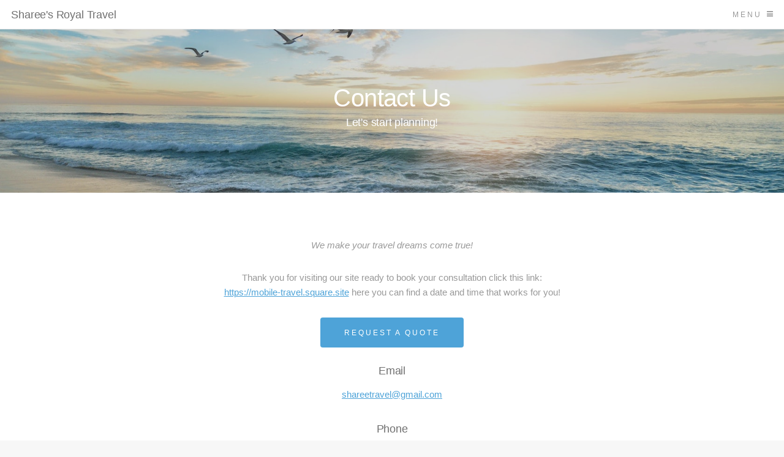

--- FILE ---
content_type: text/html
request_url: https://shareesroyaltravel.levarteadvisor.com/contact.html
body_size: 1840
content:
<!DOCTYPE HTML>
<!--
	Prototype by Pixelarity
	pixelarity.com @pixelarity
	License: pixelarity.com/license
-->
<html>
	<head>
		<title>Sharee's Royal Travel | Contact Us</title>
		<meta charset="utf-8" />
		<meta name="viewport" content="width=device-width, initial-scale=1" />
		<!--[if lte IE 8]><script src="assets/js/ie/html5shiv.js"></script><![endif]-->
		<link rel="stylesheet" href="assets/css/main.css" />
		<!--[if lte IE 9]><link rel="stylesheet" href="assets/css/ie9.css" /><![endif]-->
		<!--[if lte IE 8]><link rel="stylesheet" href="assets/css/ie8.css" /><![endif]-->
	</head>
	<body>

		<!-- Header -->
			<header id="header">
				<h1><a href="index.html">Sharee's Royal Travel</a></h1>
				<a href="#menu">Menu</a>
			</header>

		<!-- Menu -->
			<nav id="menu">
				<ul class="links">
					<li><a href="index.html">Home</a></li>
					<li><a href="offers.html">Offers</a></li>
					<li><a href="resources.html">Resources</a></li>
                    <li><a href="contact.html">Contact Us</a></li>
				</ul>
				<ul class="actions vertical">
					<li><a href="https://tinyurl.com/ygdgvs2o" class="button special fit">Client Profile</a></li>
					<li><a href="https://tinyurl.com/ydpyw9nr" class="button special fit">Client Login</a></li>
                    <li><a href="https://tinyurl.com/yfhbvwvp" class="button special fit">Request a Quote</a></li>
				</ul>
			</nav>

		<!-- Main -->
			<section id="main" class="wrapper">
				<header>
					<h2>Contact Us</h2>
					<h3>Let's start planning!</h3>
				</header>
				<div class="inner">
                	<center>
						<p><i>We make your travel dreams come true!</i></p>
						<p>Thank you for visiting our site ready to book your consultation click this link:<br> <a href="https://mobile-travel.square.site" target="_blank">https://mobile-travel.square.site</a> here you can find a date and time that works for you!</p>
                        <a href="https://tinyurl.com/yfhbvwvp" class="button special major">Request a Quote</a>
                        <br><br>
                    <h3>Email</h3>
                    	<p><a href="/cdn-cgi/l/email-protection#fe8d969f8c9b9b8a8c9f889b92be99939f9792d09d9193" target="_blank"><span class="__cf_email__" data-cfemail="aeddc6cfdccbcbdadccfd8cbc2eec9c3cfc7c280cdc1c3">[email&#160;protected]</span></a></p>
                    <h3>Phone</h3>
                     	<p>(918) 947-9675</p>
					<h3>Socials</h3>
						<ul class="icons">
							<li><a href="https://www.facebook.com/Shareeroyaltravel" class="icon fa-facebook" target="_blank"><span class="label">Facebook</span></a></li>
							<li><a href="https://www.instagram.com/shareesroyaltravel" class="icon fa-instagram" target="_blank"><span class="label">Instagram</span></a></li>
						</ul>
                      </center>  
                                
                                  <div class="row uniform">
                                  	<div class="4u"><span class="image fit"><img src="images/jairph-1XLyzi17Z2M-unsplash.jpg"></span></div>
									<div class="4u"><span class="image fit"><img src="images/tyler-nix-6mze64HRU2Q-unsplash.jpg"></span></div>
									<div class="4u$"><span class="image fit"><img src="images/manuel-meurisse-sVITXInq_9k-unsplash.jpg"></span></div>
                                  </div>
                                  
			  </div>
			</section>

		<!-- Footer -->
			<footer id="footer">
				<div class="inner">
					<ul class="icons">
						<li><a href="https://www.facebook.com/Shareeroyaltravel" class="icon fa-facebook" target="_blank"><span class="label">Facebook</span></a></li>
						<li><a href="https://www.instagram.com/shareesroyaltravel" class="icon fa-instagram" target="_blank"><span class="label">Instagram</span></a></li>
					</ul>
					<ul class="contact">
						<li>(918) 947-9675</li>
                        <li><a href="/cdn-cgi/l/email-protection#bdced5dccfd8d8c9cfdccbd8d1fddad0dcd4d193ded2d0" target="_blank"><span class="__cf_email__" data-cfemail="f88b90998a9d9d8c8a998e9d94b89f95999194d69b9795">[email&#160;protected]</span></a></li>
					</ul>
					<ul class="links">
						<li>Sharee's Royal Travel</li>
						<li>Naketa Davis, Owner</li>
					</ul>
					<p class="copyright">Managed by <a href="https://www.levartetravel.com" target="_blank">Levart&eacute; Travel</a><br>
This agency is an affiliate of Levarte Travel&trade;, a registered trademark of Levarte Travel, Inc. California Seller of Travel Registration #2145715-50. Registration as a seller of travel in California does not constitute the state's approval. Agent is not a participant in the Travel Consumer Restitution Fund. Florida Seller of Travel Registration # DT-3465305.</p>
				</div>
			</footer>

		<!-- Scripts -->
			<script data-cfasync="false" src="/cdn-cgi/scripts/5c5dd728/cloudflare-static/email-decode.min.js"></script><script src="assets/js/jquery.min.js"></script>
			<script src="assets/js/jquery.scrollex.min.js"></script>
			<script src="assets/js/skel.min.js"></script>
			<script src="assets/js/util.js"></script>
			<!--[if lte IE 8]><script src="assets/js/ie/respond.min.js"></script><![endif]-->
			<script src="assets/js/main.js"></script>

	<script defer src="https://static.cloudflareinsights.com/beacon.min.js/vcd15cbe7772f49c399c6a5babf22c1241717689176015" integrity="sha512-ZpsOmlRQV6y907TI0dKBHq9Md29nnaEIPlkf84rnaERnq6zvWvPUqr2ft8M1aS28oN72PdrCzSjY4U6VaAw1EQ==" data-cf-beacon='{"version":"2024.11.0","token":"d6dac7cf9ba64e759a6df71b02eff4d1","r":1,"server_timing":{"name":{"cfCacheStatus":true,"cfEdge":true,"cfExtPri":true,"cfL4":true,"cfOrigin":true,"cfSpeedBrain":true},"location_startswith":null}}' crossorigin="anonymous"></script>
</body>
</html>

--- FILE ---
content_type: text/css
request_url: https://shareesroyaltravel.levarteadvisor.com/assets/css/main.css
body_size: 9252
content:
@import url(font-awesome.min.css);

/*
	Prototype by Pixelarity
	pixelarity.com @pixelarity
	License: pixelarity.com/license
*/

/* Reset */

	html, body, div, span, applet, object, iframe, h1, h2, h3, h4, h5, h6, p, blockquote, pre, a, abbr, acronym, address, big, cite, code, del, dfn, em, img, ins, kbd, q, s, samp, small, strike, strong, sub, sup, tt, var, b, u, i, center, dl, dt, dd, ol, ul, li, fieldset, form, label, legend, table, caption, tbody, tfoot, thead, tr, th, td, article, aside, canvas, details, embed, figure, figcaption, footer, header, hgroup, menu, nav, output, ruby, section, summary, time, mark, audio, video {
		margin: 0;
		padding: 0;
		border: 0;
		font-size: 100%;
		font: inherit;
		vertical-align: baseline;
	}

	article, aside, details, figcaption, figure, footer, header, hgroup, menu, nav, section {
		display: block;
	}

	body {
		line-height: 1;
	}

	ol, ul {
		list-style: none;
	}

	blockquote, q {
		quotes: none;
	}

	blockquote:before, blockquote:after, q:before, q:after {
		content: '';
		content: none;
	}

	table {
		border-collapse: collapse;
		border-spacing: 0;
	}

	body {
		-webkit-text-size-adjust: none;
	}

/* Box Model */

	*, *:before, *:after {
		-moz-box-sizing: border-box;
		-webkit-box-sizing: border-box;
		box-sizing: border-box;
	}

/* Containers */

	.container {
		margin-left: auto;
		margin-right: auto;
	}

	.container.\31 25\25 {
		width: 100%;
		max-width: 100em;
		min-width: 80em;
	}

	.container.\37 5\25 {
		width: 60em;
	}

	.container.\35 0\25 {
		width: 40em;
	}

	.container.\32 5\25 {
		width: 20em;
	}

	.container {
		width: 80em;
	}

	@media screen and (max-width: 1680px) {

		.container.\31 25\25 {
			width: 100%;
			max-width: 100em;
			min-width: 80em;
		}

		.container.\37 5\25 {
			width: 60em;
		}

		.container.\35 0\25 {
			width: 40em;
		}

		.container.\32 5\25 {
			width: 20em;
		}

		.container {
			width: 80em;
		}

	}

	@media screen and (max-width: 1280px) {

		.container.\31 25\25 {
			width: 100%;
			max-width: 81.25em;
			min-width: 65em;
		}

		.container.\37 5\25 {
			width: 48.75em;
		}

		.container.\35 0\25 {
			width: 32.5em;
		}

		.container.\32 5\25 {
			width: 16.25em;
		}

		.container {
			width: 65em;
		}

	}

	@media screen and (max-width: 980px) {

		.container.\31 25\25 {
			width: 100%;
			max-width: 112.5%;
			min-width: 90%;
		}

		.container.\37 5\25 {
			width: 67.5%;
		}

		.container.\35 0\25 {
			width: 45%;
		}

		.container.\32 5\25 {
			width: 22.5%;
		}

		.container {
			width: 90%;
		}

	}

	@media screen and (max-width: 736px) {

		.container.\31 25\25 {
			width: 100%;
			max-width: 112.5%;
			min-width: 90%;
		}

		.container.\37 5\25 {
			width: 67.5%;
		}

		.container.\35 0\25 {
			width: 45%;
		}

		.container.\32 5\25 {
			width: 22.5%;
		}

		.container {
			width: 90%;
		}

	}

	@media screen and (max-width: 480px) {

		.container.\31 25\25 {
			width: 100%;
			max-width: 112.5%;
			min-width: 90%;
		}

		.container.\37 5\25 {
			width: 67.5%;
		}

		.container.\35 0\25 {
			width: 45%;
		}

		.container.\32 5\25 {
			width: 22.5%;
		}

		.container {
			width: 90%;
		}

	}

/* Grid */

	.row {
		border-bottom: solid 1px transparent;
		-moz-box-sizing: border-box;
		-webkit-box-sizing: border-box;
		box-sizing: border-box;
	}

	.row > * {
		float: left;
		-moz-box-sizing: border-box;
		-webkit-box-sizing: border-box;
		box-sizing: border-box;
	}

	.row:after, .row:before {
		content: '';
		display: block;
		clear: both;
		height: 0;
	}

	.row.uniform > * > :first-child {
		margin-top: 0;
	}

	.row.uniform > * > :last-child {
		margin-bottom: 0;
	}

	.row.\30 \25 > * {
		padding: 0 0 0 0em;
	}

	.row.\30 \25 {
		margin: 0 0 -1px 0em;
	}

	.row.uniform.\30 \25 > * {
		padding: 0em 0 0 0em;
	}

	.row.uniform.\30 \25 {
		margin: 0em 0 -1px 0em;
	}

	.row > * {
		padding: 0 0 0 2em;
	}

	.row {
		margin: 0 0 -1px -2em;
	}

	.row.uniform > * {
		padding: 2em 0 0 2em;
	}

	.row.uniform {
		margin: -2em 0 -1px -2em;
	}

	.row.\32 00\25 > * {
		padding: 0 0 0 4em;
	}

	.row.\32 00\25 {
		margin: 0 0 -1px -4em;
	}

	.row.uniform.\32 00\25 > * {
		padding: 4em 0 0 4em;
	}

	.row.uniform.\32 00\25 {
		margin: -4em 0 -1px -4em;
	}

	.row.\31 50\25 > * {
		padding: 0 0 0 3em;
	}

	.row.\31 50\25 {
		margin: 0 0 -1px -3em;
	}

	.row.uniform.\31 50\25 > * {
		padding: 3em 0 0 3em;
	}

	.row.uniform.\31 50\25 {
		margin: -3em 0 -1px -3em;
	}

	.row.\35 0\25 > * {
		padding: 0 0 0 1em;
	}

	.row.\35 0\25 {
		margin: 0 0 -1px -1em;
	}

	.row.uniform.\35 0\25 > * {
		padding: 1em 0 0 1em;
	}

	.row.uniform.\35 0\25 {
		margin: -1em 0 -1px -1em;
	}

	.row.\32 5\25 > * {
		padding: 0 0 0 0.5em;
	}

	.row.\32 5\25 {
		margin: 0 0 -1px -0.5em;
	}

	.row.uniform.\32 5\25 > * {
		padding: 0.5em 0 0 0.5em;
	}

	.row.uniform.\32 5\25 {
		margin: -0.5em 0 -1px -0.5em;
	}

	.\31 2u, .\31 2u\24 {
		width: 100%;
		clear: none;
		margin-left: 0;
	}

	.\31 1u, .\31 1u\24 {
		width: 91.6666666667%;
		clear: none;
		margin-left: 0;
	}

	.\31 0u, .\31 0u\24 {
		width: 83.3333333333%;
		clear: none;
		margin-left: 0;
	}

	.\39 u, .\39 u\24 {
		width: 75%;
		clear: none;
		margin-left: 0;
	}

	.\38 u, .\38 u\24 {
		width: 66.6666666667%;
		clear: none;
		margin-left: 0;
	}

	.\37 u, .\37 u\24 {
		width: 58.3333333333%;
		clear: none;
		margin-left: 0;
	}

	.\36 u, .\36 u\24 {
		width: 50%;
		clear: none;
		margin-left: 0;
	}

	.\35 u, .\35 u\24 {
		width: 41.6666666667%;
		clear: none;
		margin-left: 0;
	}

	.\34 u, .\34 u\24 {
		width: 33.3333333333%;
		clear: none;
		margin-left: 0;
	}

	.\33 u, .\33 u\24 {
		width: 25%;
		clear: none;
		margin-left: 0;
	}

	.\32 u, .\32 u\24 {
		width: 16.6666666667%;
		clear: none;
		margin-left: 0;
	}

	.\31 u, .\31 u\24 {
		width: 8.3333333333%;
		clear: none;
		margin-left: 0;
	}

	.\31 2u\24 + *,
	.\31 1u\24 + *,
	.\31 0u\24 + *,
	.\39 u\24 + *,
	.\38 u\24 + *,
	.\37 u\24 + *,
	.\36 u\24 + *,
	.\35 u\24 + *,
	.\34 u\24 + *,
	.\33 u\24 + *,
	.\32 u\24 + *,
	.\31 u\24 + * {
		clear: left;
	}

	.\-11u {
		margin-left: 91.66667%;
	}

	.\-10u {
		margin-left: 83.33333%;
	}

	.\-9u {
		margin-left: 75%;
	}

	.\-8u {
		margin-left: 66.66667%;
	}

	.\-7u {
		margin-left: 58.33333%;
	}

	.\-6u {
		margin-left: 50%;
	}

	.\-5u {
		margin-left: 41.66667%;
	}

	.\-4u {
		margin-left: 33.33333%;
	}

	.\-3u {
		margin-left: 25%;
	}

	.\-2u {
		margin-left: 16.66667%;
	}

	.\-1u {
		margin-left: 8.33333%;
	}

	@media screen and (max-width: 1680px) {

		.row > * {
			padding: 0 0 0 2em;
		}

		.row {
			margin: 0 0 -1px -2em;
		}

		.row.uniform > * {
			padding: 2em 0 0 2em;
		}

		.row.uniform {
			margin: -2em 0 -1px -2em;
		}

		.row.\32 00\25 > * {
			padding: 0 0 0 4em;
		}

		.row.\32 00\25 {
			margin: 0 0 -1px -4em;
		}

		.row.uniform.\32 00\25 > * {
			padding: 4em 0 0 4em;
		}

		.row.uniform.\32 00\25 {
			margin: -4em 0 -1px -4em;
		}

		.row.\31 50\25 > * {
			padding: 0 0 0 3em;
		}

		.row.\31 50\25 {
			margin: 0 0 -1px -3em;
		}

		.row.uniform.\31 50\25 > * {
			padding: 3em 0 0 3em;
		}

		.row.uniform.\31 50\25 {
			margin: -3em 0 -1px -3em;
		}

		.row.\35 0\25 > * {
			padding: 0 0 0 1em;
		}

		.row.\35 0\25 {
			margin: 0 0 -1px -1em;
		}

		.row.uniform.\35 0\25 > * {
			padding: 1em 0 0 1em;
		}

		.row.uniform.\35 0\25 {
			margin: -1em 0 -1px -1em;
		}

		.row.\32 5\25 > * {
			padding: 0 0 0 0.5em;
		}

		.row.\32 5\25 {
			margin: 0 0 -1px -0.5em;
		}

		.row.uniform.\32 5\25 > * {
			padding: 0.5em 0 0 0.5em;
		}

		.row.uniform.\32 5\25 {
			margin: -0.5em 0 -1px -0.5em;
		}

		.\31 2u\28xlarge\29, .\31 2u\24\28xlarge\29 {
			width: 100%;
			clear: none;
			margin-left: 0;
		}

		.\31 1u\28xlarge\29, .\31 1u\24\28xlarge\29 {
			width: 91.6666666667%;
			clear: none;
			margin-left: 0;
		}

		.\31 0u\28xlarge\29, .\31 0u\24\28xlarge\29 {
			width: 83.3333333333%;
			clear: none;
			margin-left: 0;
		}

		.\39 u\28xlarge\29, .\39 u\24\28xlarge\29 {
			width: 75%;
			clear: none;
			margin-left: 0;
		}

		.\38 u\28xlarge\29, .\38 u\24\28xlarge\29 {
			width: 66.6666666667%;
			clear: none;
			margin-left: 0;
		}

		.\37 u\28xlarge\29, .\37 u\24\28xlarge\29 {
			width: 58.3333333333%;
			clear: none;
			margin-left: 0;
		}

		.\36 u\28xlarge\29, .\36 u\24\28xlarge\29 {
			width: 50%;
			clear: none;
			margin-left: 0;
		}

		.\35 u\28xlarge\29, .\35 u\24\28xlarge\29 {
			width: 41.6666666667%;
			clear: none;
			margin-left: 0;
		}

		.\34 u\28xlarge\29, .\34 u\24\28xlarge\29 {
			width: 33.3333333333%;
			clear: none;
			margin-left: 0;
		}

		.\33 u\28xlarge\29, .\33 u\24\28xlarge\29 {
			width: 25%;
			clear: none;
			margin-left: 0;
		}

		.\32 u\28xlarge\29, .\32 u\24\28xlarge\29 {
			width: 16.6666666667%;
			clear: none;
			margin-left: 0;
		}

		.\31 u\28xlarge\29, .\31 u\24\28xlarge\29 {
			width: 8.3333333333%;
			clear: none;
			margin-left: 0;
		}

		.\31 2u\24\28xlarge\29 + *,
		.\31 1u\24\28xlarge\29 + *,
		.\31 0u\24\28xlarge\29 + *,
		.\39 u\24\28xlarge\29 + *,
		.\38 u\24\28xlarge\29 + *,
		.\37 u\24\28xlarge\29 + *,
		.\36 u\24\28xlarge\29 + *,
		.\35 u\24\28xlarge\29 + *,
		.\34 u\24\28xlarge\29 + *,
		.\33 u\24\28xlarge\29 + *,
		.\32 u\24\28xlarge\29 + *,
		.\31 u\24\28xlarge\29 + * {
			clear: left;
		}

		.\-11u\28xlarge\29 {
			margin-left: 91.66667%;
		}

		.\-10u\28xlarge\29 {
			margin-left: 83.33333%;
		}

		.\-9u\28xlarge\29 {
			margin-left: 75%;
		}

		.\-8u\28xlarge\29 {
			margin-left: 66.66667%;
		}

		.\-7u\28xlarge\29 {
			margin-left: 58.33333%;
		}

		.\-6u\28xlarge\29 {
			margin-left: 50%;
		}

		.\-5u\28xlarge\29 {
			margin-left: 41.66667%;
		}

		.\-4u\28xlarge\29 {
			margin-left: 33.33333%;
		}

		.\-3u\28xlarge\29 {
			margin-left: 25%;
		}

		.\-2u\28xlarge\29 {
			margin-left: 16.66667%;
		}

		.\-1u\28xlarge\29 {
			margin-left: 8.33333%;
		}

	}

	@media screen and (max-width: 1280px) {

		.row > * {
			padding: 0 0 0 1.5em;
		}

		.row {
			margin: 0 0 -1px -1.5em;
		}

		.row.uniform > * {
			padding: 1.5em 0 0 1.5em;
		}

		.row.uniform {
			margin: -1.5em 0 -1px -1.5em;
		}

		.row.\32 00\25 > * {
			padding: 0 0 0 3em;
		}

		.row.\32 00\25 {
			margin: 0 0 -1px -3em;
		}

		.row.uniform.\32 00\25 > * {
			padding: 3em 0 0 3em;
		}

		.row.uniform.\32 00\25 {
			margin: -3em 0 -1px -3em;
		}

		.row.\31 50\25 > * {
			padding: 0 0 0 2.25em;
		}

		.row.\31 50\25 {
			margin: 0 0 -1px -2.25em;
		}

		.row.uniform.\31 50\25 > * {
			padding: 2.25em 0 0 2.25em;
		}

		.row.uniform.\31 50\25 {
			margin: -2.25em 0 -1px -2.25em;
		}

		.row.\35 0\25 > * {
			padding: 0 0 0 0.75em;
		}

		.row.\35 0\25 {
			margin: 0 0 -1px -0.75em;
		}

		.row.uniform.\35 0\25 > * {
			padding: 0.75em 0 0 0.75em;
		}

		.row.uniform.\35 0\25 {
			margin: -0.75em 0 -1px -0.75em;
		}

		.row.\32 5\25 > * {
			padding: 0 0 0 0.375em;
		}

		.row.\32 5\25 {
			margin: 0 0 -1px -0.375em;
		}

		.row.uniform.\32 5\25 > * {
			padding: 0.375em 0 0 0.375em;
		}

		.row.uniform.\32 5\25 {
			margin: -0.375em 0 -1px -0.375em;
		}

		.\31 2u\28large\29, .\31 2u\24\28large\29 {
			width: 100%;
			clear: none;
			margin-left: 0;
		}

		.\31 1u\28large\29, .\31 1u\24\28large\29 {
			width: 91.6666666667%;
			clear: none;
			margin-left: 0;
		}

		.\31 0u\28large\29, .\31 0u\24\28large\29 {
			width: 83.3333333333%;
			clear: none;
			margin-left: 0;
		}

		.\39 u\28large\29, .\39 u\24\28large\29 {
			width: 75%;
			clear: none;
			margin-left: 0;
		}

		.\38 u\28large\29, .\38 u\24\28large\29 {
			width: 66.6666666667%;
			clear: none;
			margin-left: 0;
		}

		.\37 u\28large\29, .\37 u\24\28large\29 {
			width: 58.3333333333%;
			clear: none;
			margin-left: 0;
		}

		.\36 u\28large\29, .\36 u\24\28large\29 {
			width: 50%;
			clear: none;
			margin-left: 0;
		}

		.\35 u\28large\29, .\35 u\24\28large\29 {
			width: 41.6666666667%;
			clear: none;
			margin-left: 0;
		}

		.\34 u\28large\29, .\34 u\24\28large\29 {
			width: 33.3333333333%;
			clear: none;
			margin-left: 0;
		}

		.\33 u\28large\29, .\33 u\24\28large\29 {
			width: 25%;
			clear: none;
			margin-left: 0;
		}

		.\32 u\28large\29, .\32 u\24\28large\29 {
			width: 16.6666666667%;
			clear: none;
			margin-left: 0;
		}

		.\31 u\28large\29, .\31 u\24\28large\29 {
			width: 8.3333333333%;
			clear: none;
			margin-left: 0;
		}

		.\31 2u\24\28large\29 + *,
		.\31 1u\24\28large\29 + *,
		.\31 0u\24\28large\29 + *,
		.\39 u\24\28large\29 + *,
		.\38 u\24\28large\29 + *,
		.\37 u\24\28large\29 + *,
		.\36 u\24\28large\29 + *,
		.\35 u\24\28large\29 + *,
		.\34 u\24\28large\29 + *,
		.\33 u\24\28large\29 + *,
		.\32 u\24\28large\29 + *,
		.\31 u\24\28large\29 + * {
			clear: left;
		}

		.\-11u\28large\29 {
			margin-left: 91.66667%;
		}

		.\-10u\28large\29 {
			margin-left: 83.33333%;
		}

		.\-9u\28large\29 {
			margin-left: 75%;
		}

		.\-8u\28large\29 {
			margin-left: 66.66667%;
		}

		.\-7u\28large\29 {
			margin-left: 58.33333%;
		}

		.\-6u\28large\29 {
			margin-left: 50%;
		}

		.\-5u\28large\29 {
			margin-left: 41.66667%;
		}

		.\-4u\28large\29 {
			margin-left: 33.33333%;
		}

		.\-3u\28large\29 {
			margin-left: 25%;
		}

		.\-2u\28large\29 {
			margin-left: 16.66667%;
		}

		.\-1u\28large\29 {
			margin-left: 8.33333%;
		}

	}

	@media screen and (max-width: 980px) {

		.row > * {
			padding: 0 0 0 1.5em;
		}

		.row {
			margin: 0 0 -1px -1.5em;
		}

		.row.uniform > * {
			padding: 1.5em 0 0 1.5em;
		}

		.row.uniform {
			margin: -1.5em 0 -1px -1.5em;
		}

		.row.\32 00\25 > * {
			padding: 0 0 0 3em;
		}

		.row.\32 00\25 {
			margin: 0 0 -1px -3em;
		}

		.row.uniform.\32 00\25 > * {
			padding: 3em 0 0 3em;
		}

		.row.uniform.\32 00\25 {
			margin: -3em 0 -1px -3em;
		}

		.row.\31 50\25 > * {
			padding: 0 0 0 2.25em;
		}

		.row.\31 50\25 {
			margin: 0 0 -1px -2.25em;
		}

		.row.uniform.\31 50\25 > * {
			padding: 2.25em 0 0 2.25em;
		}

		.row.uniform.\31 50\25 {
			margin: -2.25em 0 -1px -2.25em;
		}

		.row.\35 0\25 > * {
			padding: 0 0 0 0.75em;
		}

		.row.\35 0\25 {
			margin: 0 0 -1px -0.75em;
		}

		.row.uniform.\35 0\25 > * {
			padding: 0.75em 0 0 0.75em;
		}

		.row.uniform.\35 0\25 {
			margin: -0.75em 0 -1px -0.75em;
		}

		.row.\32 5\25 > * {
			padding: 0 0 0 0.375em;
		}

		.row.\32 5\25 {
			margin: 0 0 -1px -0.375em;
		}

		.row.uniform.\32 5\25 > * {
			padding: 0.375em 0 0 0.375em;
		}

		.row.uniform.\32 5\25 {
			margin: -0.375em 0 -1px -0.375em;
		}

		.\31 2u\28medium\29, .\31 2u\24\28medium\29 {
			width: 100%;
			clear: none;
			margin-left: 0;
		}

		.\31 1u\28medium\29, .\31 1u\24\28medium\29 {
			width: 91.6666666667%;
			clear: none;
			margin-left: 0;
		}

		.\31 0u\28medium\29, .\31 0u\24\28medium\29 {
			width: 83.3333333333%;
			clear: none;
			margin-left: 0;
		}

		.\39 u\28medium\29, .\39 u\24\28medium\29 {
			width: 75%;
			clear: none;
			margin-left: 0;
		}

		.\38 u\28medium\29, .\38 u\24\28medium\29 {
			width: 66.6666666667%;
			clear: none;
			margin-left: 0;
		}

		.\37 u\28medium\29, .\37 u\24\28medium\29 {
			width: 58.3333333333%;
			clear: none;
			margin-left: 0;
		}

		.\36 u\28medium\29, .\36 u\24\28medium\29 {
			width: 50%;
			clear: none;
			margin-left: 0;
		}

		.\35 u\28medium\29, .\35 u\24\28medium\29 {
			width: 41.6666666667%;
			clear: none;
			margin-left: 0;
		}

		.\34 u\28medium\29, .\34 u\24\28medium\29 {
			width: 33.3333333333%;
			clear: none;
			margin-left: 0;
		}

		.\33 u\28medium\29, .\33 u\24\28medium\29 {
			width: 25%;
			clear: none;
			margin-left: 0;
		}

		.\32 u\28medium\29, .\32 u\24\28medium\29 {
			width: 16.6666666667%;
			clear: none;
			margin-left: 0;
		}

		.\31 u\28medium\29, .\31 u\24\28medium\29 {
			width: 8.3333333333%;
			clear: none;
			margin-left: 0;
		}

		.\31 2u\24\28medium\29 + *,
		.\31 1u\24\28medium\29 + *,
		.\31 0u\24\28medium\29 + *,
		.\39 u\24\28medium\29 + *,
		.\38 u\24\28medium\29 + *,
		.\37 u\24\28medium\29 + *,
		.\36 u\24\28medium\29 + *,
		.\35 u\24\28medium\29 + *,
		.\34 u\24\28medium\29 + *,
		.\33 u\24\28medium\29 + *,
		.\32 u\24\28medium\29 + *,
		.\31 u\24\28medium\29 + * {
			clear: left;
		}

		.\-11u\28medium\29 {
			margin-left: 91.66667%;
		}

		.\-10u\28medium\29 {
			margin-left: 83.33333%;
		}

		.\-9u\28medium\29 {
			margin-left: 75%;
		}

		.\-8u\28medium\29 {
			margin-left: 66.66667%;
		}

		.\-7u\28medium\29 {
			margin-left: 58.33333%;
		}

		.\-6u\28medium\29 {
			margin-left: 50%;
		}

		.\-5u\28medium\29 {
			margin-left: 41.66667%;
		}

		.\-4u\28medium\29 {
			margin-left: 33.33333%;
		}

		.\-3u\28medium\29 {
			margin-left: 25%;
		}

		.\-2u\28medium\29 {
			margin-left: 16.66667%;
		}

		.\-1u\28medium\29 {
			margin-left: 8.33333%;
		}

	}

	@media screen and (max-width: 736px) {

		.row > * {
			padding: 0 0 0 1.25em;
		}

		.row {
			margin: 0 0 -1px -1.25em;
		}

		.row.uniform > * {
			padding: 1.25em 0 0 1.25em;
		}

		.row.uniform {
			margin: -1.25em 0 -1px -1.25em;
		}

		.row.\32 00\25 > * {
			padding: 0 0 0 2.5em;
		}

		.row.\32 00\25 {
			margin: 0 0 -1px -2.5em;
		}

		.row.uniform.\32 00\25 > * {
			padding: 2.5em 0 0 2.5em;
		}

		.row.uniform.\32 00\25 {
			margin: -2.5em 0 -1px -2.5em;
		}

		.row.\31 50\25 > * {
			padding: 0 0 0 1.875em;
		}

		.row.\31 50\25 {
			margin: 0 0 -1px -1.875em;
		}

		.row.uniform.\31 50\25 > * {
			padding: 1.875em 0 0 1.875em;
		}

		.row.uniform.\31 50\25 {
			margin: -1.875em 0 -1px -1.875em;
		}

		.row.\35 0\25 > * {
			padding: 0 0 0 0.625em;
		}

		.row.\35 0\25 {
			margin: 0 0 -1px -0.625em;
		}

		.row.uniform.\35 0\25 > * {
			padding: 0.625em 0 0 0.625em;
		}

		.row.uniform.\35 0\25 {
			margin: -0.625em 0 -1px -0.625em;
		}

		.row.\32 5\25 > * {
			padding: 0 0 0 0.3125em;
		}

		.row.\32 5\25 {
			margin: 0 0 -1px -0.3125em;
		}

		.row.uniform.\32 5\25 > * {
			padding: 0.3125em 0 0 0.3125em;
		}

		.row.uniform.\32 5\25 {
			margin: -0.3125em 0 -1px -0.3125em;
		}

		.\31 2u\28small\29, .\31 2u\24\28small\29 {
			width: 100%;
			clear: none;
			margin-left: 0;
		}

		.\31 1u\28small\29, .\31 1u\24\28small\29 {
			width: 91.6666666667%;
			clear: none;
			margin-left: 0;
		}

		.\31 0u\28small\29, .\31 0u\24\28small\29 {
			width: 83.3333333333%;
			clear: none;
			margin-left: 0;
		}

		.\39 u\28small\29, .\39 u\24\28small\29 {
			width: 75%;
			clear: none;
			margin-left: 0;
		}

		.\38 u\28small\29, .\38 u\24\28small\29 {
			width: 66.6666666667%;
			clear: none;
			margin-left: 0;
		}

		.\37 u\28small\29, .\37 u\24\28small\29 {
			width: 58.3333333333%;
			clear: none;
			margin-left: 0;
		}

		.\36 u\28small\29, .\36 u\24\28small\29 {
			width: 50%;
			clear: none;
			margin-left: 0;
		}

		.\35 u\28small\29, .\35 u\24\28small\29 {
			width: 41.6666666667%;
			clear: none;
			margin-left: 0;
		}

		.\34 u\28small\29, .\34 u\24\28small\29 {
			width: 33.3333333333%;
			clear: none;
			margin-left: 0;
		}

		.\33 u\28small\29, .\33 u\24\28small\29 {
			width: 25%;
			clear: none;
			margin-left: 0;
		}

		.\32 u\28small\29, .\32 u\24\28small\29 {
			width: 16.6666666667%;
			clear: none;
			margin-left: 0;
		}

		.\31 u\28small\29, .\31 u\24\28small\29 {
			width: 8.3333333333%;
			clear: none;
			margin-left: 0;
		}

		.\31 2u\24\28small\29 + *,
		.\31 1u\24\28small\29 + *,
		.\31 0u\24\28small\29 + *,
		.\39 u\24\28small\29 + *,
		.\38 u\24\28small\29 + *,
		.\37 u\24\28small\29 + *,
		.\36 u\24\28small\29 + *,
		.\35 u\24\28small\29 + *,
		.\34 u\24\28small\29 + *,
		.\33 u\24\28small\29 + *,
		.\32 u\24\28small\29 + *,
		.\31 u\24\28small\29 + * {
			clear: left;
		}

		.\-11u\28small\29 {
			margin-left: 91.66667%;
		}

		.\-10u\28small\29 {
			margin-left: 83.33333%;
		}

		.\-9u\28small\29 {
			margin-left: 75%;
		}

		.\-8u\28small\29 {
			margin-left: 66.66667%;
		}

		.\-7u\28small\29 {
			margin-left: 58.33333%;
		}

		.\-6u\28small\29 {
			margin-left: 50%;
		}

		.\-5u\28small\29 {
			margin-left: 41.66667%;
		}

		.\-4u\28small\29 {
			margin-left: 33.33333%;
		}

		.\-3u\28small\29 {
			margin-left: 25%;
		}

		.\-2u\28small\29 {
			margin-left: 16.66667%;
		}

		.\-1u\28small\29 {
			margin-left: 8.33333%;
		}

	}

	@media screen and (max-width: 480px) {

		.row > * {
			padding: 0 0 0 1.25em;
		}

		.row {
			margin: 0 0 -1px -1.25em;
		}

		.row.uniform > * {
			padding: 1.25em 0 0 1.25em;
		}

		.row.uniform {
			margin: -1.25em 0 -1px -1.25em;
		}

		.row.\32 00\25 > * {
			padding: 0 0 0 2.5em;
		}

		.row.\32 00\25 {
			margin: 0 0 -1px -2.5em;
		}

		.row.uniform.\32 00\25 > * {
			padding: 2.5em 0 0 2.5em;
		}

		.row.uniform.\32 00\25 {
			margin: -2.5em 0 -1px -2.5em;
		}

		.row.\31 50\25 > * {
			padding: 0 0 0 1.875em;
		}

		.row.\31 50\25 {
			margin: 0 0 -1px -1.875em;
		}

		.row.uniform.\31 50\25 > * {
			padding: 1.875em 0 0 1.875em;
		}

		.row.uniform.\31 50\25 {
			margin: -1.875em 0 -1px -1.875em;
		}

		.row.\35 0\25 > * {
			padding: 0 0 0 0.625em;
		}

		.row.\35 0\25 {
			margin: 0 0 -1px -0.625em;
		}

		.row.uniform.\35 0\25 > * {
			padding: 0.625em 0 0 0.625em;
		}

		.row.uniform.\35 0\25 {
			margin: -0.625em 0 -1px -0.625em;
		}

		.row.\32 5\25 > * {
			padding: 0 0 0 0.3125em;
		}

		.row.\32 5\25 {
			margin: 0 0 -1px -0.3125em;
		}

		.row.uniform.\32 5\25 > * {
			padding: 0.3125em 0 0 0.3125em;
		}

		.row.uniform.\32 5\25 {
			margin: -0.3125em 0 -1px -0.3125em;
		}

		.\31 2u\28xsmall\29, .\31 2u\24\28xsmall\29 {
			width: 100%;
			clear: none;
			margin-left: 0;
		}

		.\31 1u\28xsmall\29, .\31 1u\24\28xsmall\29 {
			width: 91.6666666667%;
			clear: none;
			margin-left: 0;
		}

		.\31 0u\28xsmall\29, .\31 0u\24\28xsmall\29 {
			width: 83.3333333333%;
			clear: none;
			margin-left: 0;
		}

		.\39 u\28xsmall\29, .\39 u\24\28xsmall\29 {
			width: 75%;
			clear: none;
			margin-left: 0;
		}

		.\38 u\28xsmall\29, .\38 u\24\28xsmall\29 {
			width: 66.6666666667%;
			clear: none;
			margin-left: 0;
		}

		.\37 u\28xsmall\29, .\37 u\24\28xsmall\29 {
			width: 58.3333333333%;
			clear: none;
			margin-left: 0;
		}

		.\36 u\28xsmall\29, .\36 u\24\28xsmall\29 {
			width: 50%;
			clear: none;
			margin-left: 0;
		}

		.\35 u\28xsmall\29, .\35 u\24\28xsmall\29 {
			width: 41.6666666667%;
			clear: none;
			margin-left: 0;
		}

		.\34 u\28xsmall\29, .\34 u\24\28xsmall\29 {
			width: 33.3333333333%;
			clear: none;
			margin-left: 0;
		}

		.\33 u\28xsmall\29, .\33 u\24\28xsmall\29 {
			width: 25%;
			clear: none;
			margin-left: 0;
		}

		.\32 u\28xsmall\29, .\32 u\24\28xsmall\29 {
			width: 16.6666666667%;
			clear: none;
			margin-left: 0;
		}

		.\31 u\28xsmall\29, .\31 u\24\28xsmall\29 {
			width: 8.3333333333%;
			clear: none;
			margin-left: 0;
		}

		.\31 2u\24\28xsmall\29 + *,
		.\31 1u\24\28xsmall\29 + *,
		.\31 0u\24\28xsmall\29 + *,
		.\39 u\24\28xsmall\29 + *,
		.\38 u\24\28xsmall\29 + *,
		.\37 u\24\28xsmall\29 + *,
		.\36 u\24\28xsmall\29 + *,
		.\35 u\24\28xsmall\29 + *,
		.\34 u\24\28xsmall\29 + *,
		.\33 u\24\28xsmall\29 + *,
		.\32 u\24\28xsmall\29 + *,
		.\31 u\24\28xsmall\29 + * {
			clear: left;
		}

		.\-11u\28xsmall\29 {
			margin-left: 91.66667%;
		}

		.\-10u\28xsmall\29 {
			margin-left: 83.33333%;
		}

		.\-9u\28xsmall\29 {
			margin-left: 75%;
		}

		.\-8u\28xsmall\29 {
			margin-left: 66.66667%;
		}

		.\-7u\28xsmall\29 {
			margin-left: 58.33333%;
		}

		.\-6u\28xsmall\29 {
			margin-left: 50%;
		}

		.\-5u\28xsmall\29 {
			margin-left: 41.66667%;
		}

		.\-4u\28xsmall\29 {
			margin-left: 33.33333%;
		}

		.\-3u\28xsmall\29 {
			margin-left: 25%;
		}

		.\-2u\28xsmall\29 {
			margin-left: 16.66667%;
		}

		.\-1u\28xsmall\29 {
			margin-left: 8.33333%;
		}

	}

/* Basic */

	@-ms-viewport {
		width: device-width;
	}

	body {
		-ms-overflow-style: scrollbar;
	}

	@media screen and (max-width: 480px) {

		html, body {
			min-width: 320px;
		}

	}

	body.is-loading *, body.is-loading *:before, body.is-loading *:after {
		-moz-animation: none !important;
		-webkit-animation: none !important;
		-ms-animation: none !important;
		animation: none !important;
		-moz-transition: none !important;
		-webkit-transition: none !important;
		-ms-transition: none !important;
		transition: none !important;
	}

/* Type */

	body {
		background-color: #f7f7f7;
		color: #999999;
	}

	body, input, select, textarea {
		font-family: Arial, Helvetica, sans-serif;
		font-size: 14pt;
		font-weight: normal;
		line-height: 1.65;
	}

		@media screen and (max-width: 1680px) {

			body, input, select, textarea {
				font-size: 12pt;
			}

		}

		@media screen and (max-width: 1280px) {

			body, input, select, textarea {
				font-size: 11pt;
			}

		}

	a {
		text-decoration: underline;
	}

		a:hover {
			text-decoration: none;
		}

	strong, b {
		font-weight: normal;
	}

	em, i {
		font-style: italic;
	}

	p {
		margin: 0 0 2em 0;
	}

	h1, h2, h3, h4, h5, h6 {
		font-weight: normal;
		letter-spacing: -0.0125em;
		line-height: 1.5;
		margin: 0 0 0.8em 0;
	}

		h1 a, h2 a, h3 a, h4 a, h5 a, h6 a {
			color: inherit;
			text-decoration: none;
		}

	h2 {
		font-size: 1.75em;
	}

	h3 {
		font-size: 1.25em;
	}

	h4 {
		font-size: 1em;
	}

	h5 {
		font-size: 0.8em;
	}

	h6 {
		font-size: 0.7em;
	}

	@media screen and (max-width: 980px) {

		h1 br, h2 br, h3 br, h4 br, h5 br, h6 br {
			display: none;
		}

	}

	@media screen and (max-width: 736px) {

		h2 {
			font-size: 1.25em;
		}

		h3 {
			font-size: 1.1em;
		}

	}

	sub {
		font-size: 0.8em;
		position: relative;
		top: 0.5em;
	}

	sup {
		font-size: 0.8em;
		position: relative;
		top: -0.5em;
	}

	blockquote {
		border-left: solid 4px;
		font-style: italic;
		margin: 0 0 2em 0;
		padding: 0.5em 0 0.5em 2em;
	}

	code {
		border-radius: 4px;
		border: solid 1px;
		font-family: "Courier New", monospace;
		font-size: 0.9em;
		margin: 0 0.25em;
		padding: 0.25em 0.65em;
	}

	pre {
		-webkit-overflow-scrolling: touch;
		font-family: "Courier New", monospace;
		font-size: 0.9em;
		margin: 0 0 2em 0;
	}

		pre code {
			display: block;
			line-height: 1.75em;
			padding: 1em 1.5em;
			overflow-x: auto;
		}

	hr {
		border: 0;
		border-bottom: solid 1px;
		margin: 2em 0;
	}

		hr.major {
			margin: 3em 0;
		}

	.align-left {
		text-align: left;
	}

	.align-center {
		text-align: center;
	}

	.align-right {
		text-align: right;
	}

	input, select, textarea {
		color: #707070;
	}

	a {
		color: #4ea3d8;
	}

	strong, b {
		color: #707070;
	}

	h1, h2, h3, h4, h5, h6 {
		color: #707070;
	}

	blockquote {
		border-left-color: rgba(144, 144, 144, 0.2);
	}

	code {
		background: rgba(144, 144, 144, 0.075);
		border-color: rgba(144, 144, 144, 0.2);
	}

	hr {
		border-bottom-color: rgba(144, 144, 144, 0.2);
	}

/* Box */

	.box {
		border-radius: 4px;
		border: solid 1px;
		margin-bottom: 2em;
		padding: 1.5em;
	}

		.box > :last-child,
		.box > :last-child > :last-child,
		.box > :last-child > :last-child > :last-child {
			margin-bottom: 0;
		}

		.box.alt {
			border: 0;
			border-radius: 0;
			padding: 0;
		}

	.box {
		border-color: rgba(144, 144, 144, 0.2);
	}

/* Button */

	input[type="submit"],
	input[type="reset"],
	input[type="button"],
	button,
	.button {
		-moz-appearance: none;
		-webkit-appearance: none;
		-ms-appearance: none;
		appearance: none;
		-moz-transition: background-color 0.2s ease-in-out, color 0.2s ease-in-out;
		-webkit-transition: background-color 0.2s ease-in-out, color 0.2s ease-in-out;
		-ms-transition: background-color 0.2s ease-in-out, color 0.2s ease-in-out;
		transition: background-color 0.2s ease-in-out, color 0.2s ease-in-out;
		border-radius: 4px;
		border: 0;
		cursor: pointer;
		display: inline-block;
		font-size: 0.8em;
		font-weight: normal;
		height: 4.1em;
		letter-spacing: 0.25em;
		line-height: 4.25em;
		padding: 0 3em;
		text-align: center;
		text-decoration: none;
		text-transform: uppercase;
		white-space: nowrap;
	}

		input[type="submit"].icon:before,
		input[type="reset"].icon:before,
		input[type="button"].icon:before,
		button.icon:before,
		.button.icon:before {
			margin-right: 0.5em;
		}

		input[type="submit"].fit,
		input[type="reset"].fit,
		input[type="button"].fit,
		button.fit,
		.button.fit {
			display: block;
			margin: 0 0 1em 0;
			width: 100%;
		}

		input[type="submit"].small,
		input[type="reset"].small,
		input[type="button"].small,
		button.small,
		.button.small {
			font-size: 0.8em;
		}

		input[type="submit"].major,
		input[type="reset"].major,
		input[type="button"].major,
		button.major,
		.button.major {
			min-width: 20em;
		}

		input[type="submit"].disabled, input[type="submit"]:disabled,
		input[type="reset"].disabled,
		input[type="reset"]:disabled,
		input[type="button"].disabled,
		input[type="button"]:disabled,
		button.disabled,
		button:disabled,
		.button.disabled,
		.button:disabled {
			-moz-pointer-events: none;
			-webkit-pointer-events: none;
			-ms-pointer-events: none;
			pointer-events: none;
			opacity: 0.35;
		}

	input[type="submit"],
	input[type="reset"],
	input[type="button"],
	button,
	.button {
		background-color: transparent;
		box-shadow: inset 0 0 0 1px rgba(144, 144, 144, 0.2);
		color: #707070 !important;
	}

		input[type="submit"]:hover,
		input[type="reset"]:hover,
		input[type="button"]:hover,
		button:hover,
		.button:hover {
			background-color: rgba(144, 144, 144, 0.075);
		}

			input[type="submit"]:hover:active,
			input[type="reset"]:hover:active,
			input[type="button"]:hover:active,
			button:hover:active,
			.button:hover:active {
				background-color: rgba(144, 144, 144, 0.15);
			}

		input[type="submit"].disabled, input[type="submit"]:disabled,
		input[type="reset"].disabled,
		input[type="reset"]:disabled,
		input[type="button"].disabled,
		input[type="button"]:disabled,
		button.disabled,
		button:disabled,
		.button.disabled,
		.button:disabled {
			background-color: rgba(144, 144, 144, 0.2);
		}

		input[type="submit"].special,
		input[type="reset"].special,
		input[type="button"].special,
		button.special,
		.button.special {
			box-shadow: none;
			background-color: #4ea3d8;
			color: #ffffff !important;
		}

			input[type="submit"].special:hover,
			input[type="reset"].special:hover,
			input[type="button"].special:hover,
			button.special:hover,
			.button.special:hover {
				background-color: #63aedd;
			}

				input[type="submit"].special:hover:active,
				input[type="reset"].special:hover:active,
				input[type="button"].special:hover:active,
				button.special:hover:active,
				.button.special:hover:active {
					background-color: #3998d3;
				}

/* Features */

	.features {
		display: -moz-flex;
		display: -webkit-flex;
		display: -ms-flex;
		display: flex;
		-moz-flex-wrap: wrap;
		-webkit-flex-wrap: wrap;
		-ms-flex-wrap: wrap;
		flex-wrap: wrap;
		margin: -1em 0 2em -1em;
		width: calc(100% + 1em);
	}

		.features section {
			padding: 3em 3em 1em 3em ;
			border-radius: 4px;
			margin: 1em 0 0 1em;
			text-align: center;
			width: calc(33.33333% - 1em);
		}

		@media screen and (max-width: 1280px) {

			.features section {
				padding: 3em 2em 1em 2em ;
			}

		}

		@media screen and (max-width: 980px) {

			.features section {
				width: calc(50% - 1em);
			}

		}

		@media screen and (max-width: 736px) {

			.features section {
				padding: 3em 1.5em 1em 1.5em ;
			}

		}

		@media screen and (max-width: 480px) {

			.features {
				display: block;
				margin: 0 0 2em 0;
				width: 100%;
			}

				.features section {
					margin: 0 0 1em 0;
					width: 100%;
				}

		}

	.features section {
		background-color: #ffffff;
		border-bottom: solid 1px #eaeaea;
	}

/* Form */

	form {
		margin: 0 0 2em 0;
	}

	label {
		display: block;
		font-size: 0.9em;
		font-weight: normal;
		margin: 0 0 1em 0;
	}

	input[type="text"],
	input[type="password"],
	input[type="email"],
	select,
	textarea {
		-moz-appearance: none;
		-webkit-appearance: none;
		-ms-appearance: none;
		appearance: none;
		border-radius: 4px;
		border: solid 1px;
		color: inherit;
		display: block;
		outline: 0;
		padding: 0 1em;
		text-decoration: none;
		width: 100%;
	}

		input[type="text"]:invalid,
		input[type="password"]:invalid,
		input[type="email"]:invalid,
		select:invalid,
		textarea:invalid {
			box-shadow: none;
		}

	.select-wrapper {
		text-decoration: none;
		display: block;
		position: relative;
	}

		.select-wrapper:before {
			-moz-osx-font-smoothing: grayscale;
			-webkit-font-smoothing: antialiased;
			font-family: FontAwesome;
			font-style: normal;
			font-weight: normal;
			text-transform: none !important;
		}

		.select-wrapper:before {
			content: '\f078';
			display: block;
			height: 2.75em;
			line-height: 2.75em;
			pointer-events: none;
			position: absolute;
			right: 0;
			text-align: center;
			top: 0;
			width: 2.75em;
		}

		.select-wrapper select::-ms-expand {
			display: none;
		}

	input[type="text"],
	input[type="password"],
	input[type="email"],
	select {
		height: 2.75em;
	}

	textarea {
		padding: 0.75em 1em;
	}

	input[type="checkbox"],
	input[type="radio"] {
		-moz-appearance: none;
		-webkit-appearance: none;
		-ms-appearance: none;
		appearance: none;
		display: block;
		float: left;
		margin-right: -2em;
		opacity: 0;
		width: 1em;
		z-index: -1;
	}

		input[type="checkbox"] + label,
		input[type="radio"] + label {
			text-decoration: none;
			cursor: pointer;
			display: inline-block;
			font-size: 1em;
			font-weight: normal;
			padding-left: 2.4em;
			padding-right: 0.75em;
			position: relative;
		}

			input[type="checkbox"] + label:before,
			input[type="radio"] + label:before {
				-moz-osx-font-smoothing: grayscale;
				-webkit-font-smoothing: antialiased;
				font-family: FontAwesome;
				font-style: normal;
				font-weight: normal;
				text-transform: none !important;
			}

			input[type="checkbox"] + label:before,
			input[type="radio"] + label:before {
				border-radius: 4px;
				border: solid 1px;
				content: '';
				display: inline-block;
				height: 1.65em;
				left: 0;
				line-height: 1.58125em;
				position: absolute;
				text-align: center;
				top: 0;
				width: 1.65em;
			}

		input[type="checkbox"]:checked + label:before,
		input[type="radio"]:checked + label:before {
			content: '\f00c';
		}

	input[type="checkbox"] + label:before {
		border-radius: 4px;
	}

	input[type="radio"] + label:before {
		border-radius: 100%;
	}

	::-webkit-input-placeholder {
		opacity: 1.0;
	}

	:-moz-placeholder {
		opacity: 1.0;
	}

	::-moz-placeholder {
		opacity: 1.0;
	}

	:-ms-input-placeholder {
		opacity: 1.0;
	}

	.formerize-placeholder {
		opacity: 1.0;
	}

	label {
		color: #707070;
	}

	input[type="text"],
	input[type="password"],
	input[type="email"],
	select,
	textarea {
		background: rgba(144, 144, 144, 0.075);
		border-color: rgba(144, 144, 144, 0.2);
	}

		input[type="text"]:focus,
		input[type="password"]:focus,
		input[type="email"]:focus,
		select:focus,
		textarea:focus {
			border-color: #4ea3d8;
			box-shadow: 0 0 0 1px #4ea3d8;
		}

	.select-wrapper:before {
		color: rgba(144, 144, 144, 0.2);
	}

	input[type="checkbox"] + label,
	input[type="radio"] + label {
		color: #999999;
	}

		input[type="checkbox"] + label:before,
		input[type="radio"] + label:before {
			background: rgba(144, 144, 144, 0.075);
			border-color: rgba(144, 144, 144, 0.2);
		}

	input[type="checkbox"]:checked + label:before,
	input[type="radio"]:checked + label:before {
		background-color: #4ea3d8;
		border-color: #4ea3d8;
		color: #ffffff;
	}

	input[type="checkbox"]:focus + label:before,
	input[type="radio"]:focus + label:before {
		border-color: #4ea3d8;
		box-shadow: 0 0 0 1px #4ea3d8;
	}

	::-webkit-input-placeholder {
		color: #999999 !important;
	}

	:-moz-placeholder {
		color: #999999 !important;
	}

	::-moz-placeholder {
		color: #999999 !important;
	}

	:-ms-input-placeholder {
		color: #999999 !important;
	}

	.formerize-placeholder {
		color: #999999 !important;
	}

/* Icon */

	.icon {
		text-decoration: none;
		border-bottom: none;
		position: relative;
	}

		.icon:before {
			-moz-osx-font-smoothing: grayscale;
			-webkit-font-smoothing: antialiased;
			font-family: FontAwesome;
			font-style: normal;
			font-weight: normal;
			text-transform: none !important;
		}

		.icon > .label {
			display: none;
		}

		.icon.major {
			-moz-transform: rotate(45deg);
			-webkit-transform: rotate(45deg);
			-ms-transform: rotate(45deg);
			transform: rotate(45deg);
			border-radius: 4px;
			border: solid 1px;
			display: block;
			font-size: 1.75em;
			height: 2.5em;
			line-height: 2.5em;
			margin: 0 auto 2em auto;
			position: relative;
			text-align: center;
			top: 0.5em;
			width: 2.5em;
		}

			.icon.major:before {
				-moz-transform: rotate(-45deg);
				-webkit-transform: rotate(-45deg);
				-ms-transform: rotate(-45deg);
				transform: rotate(-45deg);
				display: block;
				text-align: center;
			}

	.icon.major {
		border-color: rgba(144, 144, 144, 0.2);
	}

		.icon.major:before {
			color: #4ea3d8;
		}

/* Image */

	.image {
		border-radius: 4px;
		border: 0;
		display: inline-block;
		position: relative;
	}

		.image img {
			border-radius: 4px;
			display: block;
		}

		.image.left, .image.right {
			max-width: 40%;
		}

			.image.left img, .image.right img {
				width: 100%;
			}

		.image.left {
			float: left;
			margin: 0 2.5em 2em 0;
			top: 0.25em;
		}

		.image.right {
			float: right;
			margin: 0 0 2em 2.5em;
			top: 0.25em;
		}

		.image.fit {
			display: block;
			margin: 0 0 2em 0;
			width: 100%;
		}

			.image.fit img {
				width: 100%;
			}

		.image.main {
			display: block;
			margin: 0 0 3em 0;
			width: 100%;
		}

			.image.main img {
				width: 100%;
			}

		@media screen and (max-width: 736px) {

			.image.left {
				margin: 0 1.5em 1em 0;
			}

			.image.right {
				margin: 0 0 1em 1.5em;
			}

		}

/* Image Circles */

	.image-circles {
		margin: 0 0 2em 0;
		text-align: right;
	}

		.image-circles .images {
			display: -moz-flex;
			display: -webkit-flex;
			display: -ms-flex;
			display: flex;
			-moz-flex-direction: row;
			-webkit-flex-direction: row;
			-ms-flex-direction: row;
			flex-direction: row;
			margin: 1em 0 0 -1em;
			width: calc(100% + 1em);
		}

			.image-circles .images > * {
				-ms-flex: 1;
				display: block;
				margin: 0 0 0 1em;
				position: relative;
				white-space: nowrap;
				width: 50%;
			}

				.image-circles .images > *:before {
					border-radius: 100%;
					content: '';
					display: block;
					height: 100%;
					margin: 0 0 0 1em;
					overflow: hidden;
					position: absolute;
					right: 0;
					top: 0;
					width: calc(50% - 0.5em);
				}

				.image-circles .images > * img {
					border-radius: 100%;
					display: block;
					width: calc(50% - 0.5em);
				}

			.image-circles .images:first-child {
				margin-top: 0;
			}

			.image-circles .images:nth-child(2n - 1) > * {
				-moz-transform: scaleX(-1);
				-webkit-transform: scaleX(-1);
				-ms-transform: scaleX(-1);
				transform: scaleX(-1);
			}

				.image-circles .images:nth-child(2n - 1) > * img {
					-moz-transform: scaleX(-1);
					-webkit-transform: scaleX(-1);
					-ms-transform: scaleX(-1);
					transform: scaleX(-1);
				}

		@media screen and (max-width: 980px) {

			.image-circles {
				width: 100%;
				max-width: 30em;
			}

		}

		@media screen and (max-width: 736px) {

			.image-circles {
				max-width: 16em;
			}

		}

	.image-circles .images > *:before {
		box-shadow: inset 0 0 0 1px rgba(144, 144, 144, 0.2);
	}

/* List */

	ol {
		list-style: decimal;
		margin: 0 0 2em 0;
		padding-left: 1.25em;
	}

		ol li {
			padding-left: 0.25em;
		}

	ul {
		list-style: disc;
		margin: 0 0 2em 0;
		padding-left: 1em;
	}

		ul li {
			padding-left: 0.5em;
		}

		ul.alt {
			list-style: none;
			padding-left: 0;
		}

			ul.alt li {
				border-top: solid 1px;
				padding: 0.5em 0;
			}

				ul.alt li:first-child {
					border-top: 0;
					padding-top: 0;
				}

		ul.icons {
			cursor: default;
			list-style: none;
			padding-left: 0;
		}

			ul.icons li {
				display: inline-block;
				padding: 0 1em 0 0;
			}

				ul.icons li:last-child {
					padding-right: 0;
				}

				ul.icons li .icon:before {
					font-size: 1.25em;
				}

		ul.actions {
			cursor: default;
			list-style: none;
			padding-left: 0;
		}

			ul.actions li {
				display: inline-block;
				padding: 0 1em 0 0;
				vertical-align: middle;
			}

				ul.actions li:last-child {
					padding-right: 0;
				}

			ul.actions.small li {
				padding: 0 0.5em 0 0;
			}

			ul.actions.vertical li {
				display: block;
				padding: 1.3em 0 0 0;
			}

				ul.actions.vertical li:first-child {
					padding-top: 0;
				}

				ul.actions.vertical li > * {
					margin-bottom: 0;
				}

			ul.actions.vertical.small li {
				padding: 1em 0 0 0;
			}

				ul.actions.vertical.small li:first-child {
					padding-top: 0;
				}

			ul.actions.fit {
				display: table;
				margin-left: -1em;
				padding: 0;
				table-layout: fixed;
				width: calc(100% + 1em);
			}

				ul.actions.fit li {
					display: table-cell;
					padding: 0 0 0 1em;
				}

					ul.actions.fit li > * {
						margin-bottom: 0;
					}

				ul.actions.fit.small {
					margin-left: -0.5em;
					width: calc(100% + 0.5em);
				}

					ul.actions.fit.small li {
						padding: 0 0 0 0.5em;
					}

			@media screen and (max-width: 480px) {

				ul.actions {
					margin: 0 0 2em 0;
				}

					ul.actions li {
						padding: 1em 0 0 0;
						display: block;
						text-align: center;
						width: 100%;
					}

						ul.actions li:first-child {
							padding-top: 0;
						}

						ul.actions li > * {
							width: 100%;
							margin: 0 !important;
							padding: 0 2em;
							overflow: hidden;
							text-overflow: ellipsis;
						}

							ul.actions li > *.icon:before {
								margin-left: -0.5em;
							}

					ul.actions.small li {
						padding: 0.5em 0 0 0;
					}

						ul.actions.small li:first-child {
							padding-top: 0;
						}

			}

	dl {
		margin: 0 0 2em 0;
	}

		dl dt {
			display: block;
			font-weight: normal;
			margin: 0 0 1em 0;
		}

		dl dd {
			margin-left: 2em;
		}

	ul.alt li {
		border-top-color: rgba(144, 144, 144, 0.2);
	}

/* Section/Article */

	section.special, article.special {
		text-align: center;
	}

	header p {
		position: relative;
		margin: 0 0 2em 0;
	}

	header.major {
		text-align: center;
		margin: 0 0 3em 0;
	}

		header.major > :last-child {
			margin-bottom: 0;
		}

	@media screen and (max-width: 980px) {

		header br {
			display: none;
		}

	}

	@media screen and (max-width: 736px) {

		header.major {
			margin: 0 0 2em 0;
		}

	}

	footer.major {
		text-align: center;
		margin: 3em 0 2em 0;
	}

		footer.major > :last-child {
			margin-bottom: 0;
		}

	@media screen and (max-width: 736px) {

		footer.major {
			margin: 2em 0 2em 0;
		}

	}

/* Spotlights */

	.spotlights {
		margin: 0 0 2em 0;
	}

		.spotlights section {
			display: -moz-flex;
			display: -webkit-flex;
			display: -ms-flex;
			display: flex;
			-moz-align-items: center;
			-webkit-align-items: center;
			-ms-align-items: center;
			align-items: center;
			-moz-flex-direction: row;
			-webkit-flex-direction: row;
			-ms-flex-direction: row;
			flex-direction: row;
			border-top: solid 1px;
			margin-top: 3.4em;
			padding-top: 3.4em;
		}

			.spotlights section .image {
				position: relative;
				width: 35%;
			}

				.spotlights section .image img {
					display: block;
					width: 100%;
				}

			.spotlights section .content {
				-ms-flex: 1;
				margin: 0 0 0 4em;
				width: 65%;
			}

				.spotlights section .content > :last-child {
					margin-bottom: 0;
				}

			.spotlights section:first-child {
				border-top: 0;
				margin-top: 0;
				padding-top: 0;
			}

			.spotlights section:nth-child(2n) {
				-moz-flex-direction: row-reverse;
				-webkit-flex-direction: row-reverse;
				-ms-flex-direction: row-reverse;
				flex-direction: row-reverse;
			}

				.spotlights section:nth-child(2n) .content {
					margin: 0 4em 0 0;
				}

		@media screen and (max-width: 980px) {

			.spotlights section {
				-moz-align-items: -moz-flex-start;
				-webkit-align-items: -webkit-flex-start;
				-ms-align-items: -ms-flex-start;
				align-items: flex-start;
			}

				.spotlights section .image {
					top: 0.35em;
					width: 40%;
				}

				.spotlights section .content {
					margin: 0 0 0 3em;
					width: 60%;
				}

				.spotlights section:nth-child(2n) .content {
					margin: 0 3em 0 0;
				}

		}

		@media screen and (max-width: 736px) {

			.spotlights section {
				margin-top: 2em;
				padding-top: 2em;
			}

		}

		@media screen and (max-width: 480px) {

			.spotlights section {
				display: block;
			}

				.spotlights section .image {
					display: block;
					top: 0;
					width: 100%;
					margin: 0 0 2em 0;
				}

				.spotlights section .content {
					margin: 0;
					width: 100%;
					text-align: center;
				}

		}

	.spotlights section {
		border-top-color: rgba(144, 144, 144, 0.2);
	}

/* Table */

	.table-wrapper {
		-webkit-overflow-scrolling: touch;
		overflow-x: auto;
	}

	table {
		margin: 0 0 2em 0;
		width: 100%;
	}

		table tbody tr {
			border: solid 1px;
			border-left: 0;
			border-right: 0;
		}

		table td {
			padding: 0.75em 0.75em;
		}

		table th {
			font-size: 0.9em;
			font-weight: normal;
			padding: 0 0.75em 0.75em 0.75em;
			text-align: left;
		}

		table thead {
			border-bottom: solid 2px;
		}

		table tfoot {
			border-top: solid 2px;
		}

		table.alt {
			border-collapse: separate;
		}

			table.alt tbody tr td {
				border: solid 1px;
				border-left-width: 0;
				border-top-width: 0;
			}

				table.alt tbody tr td:first-child {
					border-left-width: 1px;
				}

			table.alt tbody tr:first-child td {
				border-top-width: 1px;
			}

			table.alt thead {
				border-bottom: 0;
			}

			table.alt tfoot {
				border-top: 0;
			}

	table tbody tr {
		border-color: rgba(144, 144, 144, 0.2);
	}

		table tbody tr:nth-child(2n + 1) {
			background-color: rgba(144, 144, 144, 0.075);
		}

	table th {
		color: #707070;
	}

	table thead {
		border-bottom-color: rgba(144, 144, 144, 0.2);
	}

	table tfoot {
		border-top-color: rgba(144, 144, 144, 0.2);
	}

	table.alt tbody tr td {
		border-color: rgba(144, 144, 144, 0.2);
	}

/* Wrapper */

	.wrapper {
		padding: 7em 0 5em 0 ;
		position: relative;
	}

		.wrapper > .inner {
			margin: 0 auto;
			width: 75em;
		}

		.wrapper.style1 {
			background: #ffffff;
			border-bottom: solid 1px #eaeaea;
		}

		.wrapper.split > .inner {
			display: -moz-flex;
			display: -webkit-flex;
			display: -ms-flex;
			display: flex;
		}

			.wrapper.split > .inner > * {
				-ms-flex: 1;
				width: 50%;
			}

			.wrapper.split > .inner > :nth-child(2n - 1) {
				margin-right: 2em;
			}

			.wrapper.split > .inner > :nth-child(2n) {
				margin-left: 2em;
			}

		@media screen and (max-width: 1680px) {

			.wrapper {
				padding: 5em 0 3em 0 ;
			}

		}

		@media screen and (max-width: 1280px) {

			.wrapper > .inner {
				width: 100%;
				padding: 0 3em;
			}

		}

		@media screen and (max-width: 980px) {

			.wrapper.split {
				text-align: center;
			}

				.wrapper.split > .inner {
					-moz-flex-direction: column-reverse;
					-webkit-flex-direction: column-reverse;
					-ms-flex-direction: column-reverse;
					flex-direction: column-reverse;
					-moz-align-items: center;
					-webkit-align-items: center;
					-ms-align-items: center;
					align-items: center;
				}

					.wrapper.split > .inner > * {
						-ms-flex: none;
						margin-bottom: 4em;
						width: 100%;
					}

					.wrapper.split > .inner > :nth-child(2n - 1) {
						margin-right: 0;
					}

					.wrapper.split > .inner > :nth-child(2n) {
						margin-left: 0;
					}

					.wrapper.split > .inner > :first-child {
						margin-bottom: 0;
					}

		}

		@media screen and (max-width: 736px) {

			.wrapper {
				padding: 3em 0 1em 0 ;
			}

				.wrapper > .inner {
					padding: 0 1.5em;
				}

				.wrapper.split > .inner > * {
					margin-bottom: 2em;
				}

		}

/* Header */

	body {
		padding-top: 3.125em;
	}

	@-moz-keyframes reveal-header {
		0% {
			top: -4em;
			opacity: 0;
		}

		100% {
			top: 0;
			opacity: 1;
		}
	}

	@-webkit-keyframes reveal-header {
		0% {
			top: -4em;
			opacity: 0;
		}

		100% {
			top: 0;
			opacity: 1;
		}
	}

	@-ms-keyframes reveal-header {
		0% {
			top: -4em;
			opacity: 0;
		}

		100% {
			top: 0;
			opacity: 1;
		}
	}

	@keyframes reveal-header {
		0% {
			top: -4em;
			opacity: 0;
		}

		100% {
			top: 0;
			opacity: 1;
		}
	}

	#header {
		background-color: #ffffff;
		border-bottom: solid 1px rgba(144, 144, 144, 0.2);
		cursor: default;
		height: 3.25em;
		left: 0;
		line-height: 3.25em;
		position: fixed;
		text-align: right;
		top: 0;
		width: 100%;
		z-index: 10001;
	}

		#header > h1 {
			color: #707070;
			display: inline-block;
			height: inherit;
			left: 1.25em;
			line-height: inherit;
			margin: 0;
			padding: 0;
			position: absolute;
			top: 0;
		}

			#header > h1 a {
				font-size: 1.25em;
			}

		#header > a {
			-moz-transition: color 0.2s ease-in-out;
			-webkit-transition: color 0.2s ease-in-out;
			-ms-transition: color 0.2s ease-in-out;
			transition: color 0.2s ease-in-out;
			color: inherit;
			display: inline-block;
			font-size: 0.8em;
			letter-spacing: 0.25em;
			padding: 0 0.75em;
			text-decoration: none;
			text-transform: uppercase;
		}

			#header > a[href="#menu"] {
				text-decoration: none;
				-webkit-tap-highlight-color: transparent;
			}

				#header > a[href="#menu"]:before {
					-moz-osx-font-smoothing: grayscale;
					-webkit-font-smoothing: antialiased;
					font-family: FontAwesome;
					font-style: normal;
					font-weight: normal;
					text-transform: none !important;
				}

				#header > a[href="#menu"]:before {
					content: '\f0c9';
					float: right;
					margin: 0 0 0 0.75em;
				}

			#header > a + a[href="#menu"]:last-child {
				border-left: solid 1px rgba(144, 144, 144, 0.2);
				padding-left: 2em;
				margin-left: 1em;
			}

			#header > a:last-child {
				padding-right: 1.25em;
			}

			@media screen and (max-width: 736px) {

				#header > a {
					padding: 0 0.5em;
				}

					#header > a + a[href="#menu"]:last-child {
						margin-left: 0.25em;
						padding-left: 1em;
					}

					#header > a:last-child {
						padding-right: 1em;
					}

			}

		#header + #banner {
			margin-top: -3.125em;
		}

		#header.reveal {
			-moz-animation: reveal-header 0.5s ease;
			-webkit-animation: reveal-header 0.5s ease;
			-ms-animation: reveal-header 0.5s ease;
			animation: reveal-header 0.5s ease;
		}

		#header.alt {
			-moz-animation: none;
			-webkit-animation: none;
			-ms-animation: none;
			animation: none;
			background-color: transparent;
			box-shadow: 0 1px 0 0 #ffffff;
			color: #ffffff;
			position: absolute;
			top: 3em;
			left: 4em;
			width: calc(100% - 8em);
		}

			#header.alt > h1 {
				color: #ffffff;
				left: 0;
			}

			#header.alt > a + a[href="#menu"]:last-child {
				border-left-color: #ffffff;
			}

			#header.alt > a:last-child {
				padding-right: 0;
			}

	@media screen and (max-width: 1280px) {

		#header.alt {
			top: 2em;
			left: 3em;
			width: calc(100% - 6em);
		}

	}

	@media screen and (max-width: 980px) {

		body {
			padding-top: 44px;
		}

		#header {
			height: 44px;
			line-height: 44px;
		}

			#header > h1 {
				left: 1em;
			}

				#header > h1 a {
					font-size: 1em;
				}

	}

	@media screen and (max-width: 736px) {

		#header.alt {
			top: 0.25em;
			left: 1.5em;
			width: calc(100% - 3em);
		}

	}

	@media screen and (max-width: 480px) {

		#header {
			min-width: 320px;
		}

			#header.alt {
				min-width: 0;
			}

	}

/* Menu */

	#menu {
		-moz-transform: translateX(20em);
		-webkit-transform: translateX(20em);
		-ms-transform: translateX(20em);
		transform: translateX(20em);
		-moz-transition: -moz-transform 0.5s ease, box-shadow 0.5s ease, visibility 0.5s;
		-webkit-transition: -webkit-transform 0.5s ease, box-shadow 0.5s ease, visibility 0.5s;
		-ms-transition: -ms-transform 0.5s ease, box-shadow 0.5s ease, visibility 0.5s;
		transition: transform 0.5s ease, box-shadow 0.5s ease, visibility 0.5s;
		-webkit-overflow-scrolling: touch;
		background: #ffffff;
		border-left: solid 1px rgba(144, 144, 144, 0.2);
		box-shadow: none;
		height: 100%;
		max-width: 80%;
		overflow-y: auto;
		padding: 3em 2em;
		position: fixed;
		right: 0;
		top: 0;
		visibility: hidden;
		width: 20em;
		z-index: 10002;
	}

		#menu > ul {
			margin: 0 0 1em 0;
		}

			#menu > ul.links {
				list-style: none;
				padding: 0;
			}

				#menu > ul.links > li {
					padding: 0;
				}

					#menu > ul.links > li > a:not(.button) {
						border: 0;
						border-top: solid 1px rgba(144, 144, 144, 0.2);
						color: inherit;
						display: block;
						line-height: 3.5em;
						text-decoration: none;
					}

					#menu > ul.links > li > .button {
						display: block;
						margin: 0.5em 0 0 0;
					}

					#menu > ul.links > li:first-child > a:not(.button) {
						border-top: 0 !important;
					}

		#menu .close {
			background-image: url("images/close.svg");
			background-repeat: no-repeat;
			background-size: contain;
			background-position: top right;
			-webkit-tap-highlight-color: transparent;
			border: 0;
			color: #999999;
			cursor: pointer;
			display: block;
			height: 3.5em;
			position: absolute;
			right: 0;
			text-align: right;
			top: 0;
			vertical-align: middle;
			width: 6em;
		}

			#menu .close:before {
				font-size: 1.25em;
			}

			#menu .close:hover {
				color: #707070;
			}

			@media screen and (max-width: 736px) {

				#menu .close {
					height: 4em;
					line-height: 4em;
				}

			}

		#menu.visible {
			-moz-transform: translateX(0);
			-webkit-transform: translateX(0);
			-ms-transform: translateX(0);
			transform: translateX(0);
			box-shadow: 0 0 2em 0 rgba(0, 0, 0, 0.05);
			visibility: visible;
		}

		@media screen and (max-width: 736px) {

			#menu {
				padding: 2.5em 1.75em;
			}

				#menu .close {
					background-size: 50%;
				}

		}

/* Banner */

	#banner {
		background-color: #303639;
		color: #ffffff;
		padding: 10.5em 0 4em 0 ;
		display: -moz-flex;
		display: -webkit-flex;
		display: -ms-flex;
		display: flex;
		-moz-align-items: center;
		-webkit-align-items: center;
		-ms-align-items: center;
		align-items: center;
		-moz-justify-content: center;
		-webkit-justify-content: center;
		-ms-justify-content: center;
		justify-content: center;
		background-image: -moz-linear-gradient(to top, rgba(48, 54, 57, 0.2), rgba(48, 54, 57, 0.2)), url("../../images/frank-mckenna-OD9EOzfSOh0-unsplash.jpg");
		background-image: -webkit-linear-gradient(to top, rgba(48, 54, 57, 0.2), rgba(48, 54, 57, 0.2)), url("../../images/frank-mckenna-OD9EOzfSOh0-unsplash.jpg");
		background-image: -ms-linear-gradient(to top, rgba(48, 54, 57, 0.2), rgba(48, 54, 57, 0.2)), url("../../images/frank-mckenna-OD9EOzfSOh0-unsplash.jpg");
		background-image: linear-gradient(to top, rgba(48, 54, 57, 0.2), rgba(48, 54, 57, 0.2)), url("../../images/frank-mckenna-OD9EOzfSOh0-unsplash.jpg");
		background-attachment: fixed;
		background-position: center;
		background-size: cover;
		height: 75vh;
		min-height: 30em;
		position: relative;
	}

		#banner input, #banner select, #banner textarea {
			color: #ffffff;
		}

		#banner a {
			color: #4ea3d8;
		}

		#banner strong, #banner b {
			color: #ffffff;
		}

		#banner h1, #banner h2, #banner h3, #banner h4, #banner h5, #banner h6 {
			color: #ffffff;
		}

		#banner blockquote {
			border-left-color: #ffffff;
		}

		#banner code {
			background: rgba(255, 255, 255, 0.075);
			border-color: #ffffff;
		}

		#banner hr {
			border-bottom-color: #ffffff;
		}

		#banner input[type="submit"],
		#banner input[type="reset"],
		#banner input[type="button"],
		#banner button,
		#banner .button {
			background-color: transparent;
			box-shadow: inset 0 0 0 1px #ffffff;
			color: #ffffff !important;
		}

			#banner input[type="submit"]:hover,
			#banner input[type="reset"]:hover,
			#banner input[type="button"]:hover,
			#banner button:hover,
			#banner .button:hover {
				background-color: rgba(255, 255, 255, 0.075);
			}

				#banner input[type="submit"]:hover:active,
				#banner input[type="reset"]:hover:active,
				#banner input[type="button"]:hover:active,
				#banner button:hover:active,
				#banner .button:hover:active {
					background-color: rgba(255, 255, 255, 0.15);
				}

			#banner input[type="submit"].disabled, #banner input[type="submit"]:disabled,
			#banner input[type="reset"].disabled,
			#banner input[type="reset"]:disabled,
			#banner input[type="button"].disabled,
			#banner input[type="button"]:disabled,
			#banner button.disabled,
			#banner button:disabled,
			#banner .button.disabled,
			#banner .button:disabled {
				background-color: #ffffff;
			}

			#banner input[type="submit"].special,
			#banner input[type="reset"].special,
			#banner input[type="button"].special,
			#banner button.special,
			#banner .button.special {
				box-shadow: none;
				background-color: #4ea3d8;
				color: #ffffff !important;
			}

				#banner input[type="submit"].special:hover,
				#banner input[type="reset"].special:hover,
				#banner input[type="button"].special:hover,
				#banner button.special:hover,
				#banner .button.special:hover {
					background-color: #63aedd;
				}

					#banner input[type="submit"].special:hover:active,
					#banner input[type="reset"].special:hover:active,
					#banner input[type="button"].special:hover:active,
					#banner button.special:hover:active,
					#banner .button.special:hover:active {
						background-color: #3998d3;
					}

		#banner:after {
			-moz-pointer-events: none;
			-webkit-pointer-events: none;
			-ms-pointer-events: none;
			pointer-events: none;
			-moz-transition: opacity 2s ease, visibility 2s;
			-webkit-transition: opacity 2s ease, visibility 2s;
			-ms-transition: opacity 2s ease, visibility 2s;
			transition: opacity 2s ease, visibility 2s;
			background-color: #303639;
			content: '';
			height: 100%;
			left: 0;
			opacity: 0;
			position: absolute;
			top: 0;
			visibility: hidden;
			width: 100%;
			z-index: 10001;
		}

		#banner .inner {
			display: -moz-flex;
			display: -webkit-flex;
			display: -ms-flex;
			display: flex;
			-moz-align-items: center;
			-webkit-align-items: center;
			-ms-align-items: center;
			align-items: center;
			max-width: 75em;
		}

			#banner .inner h2 {
				font-size: 2.75em;
				margin-bottom: 0;
				margin-top: -0.25em;
				line-height: 1.3;
			}

			#banner .inner p {
				font-size: 1.2em;
				margin: 0.7em 0 0 0;
			}

			#banner .inner .content {
				-moz-transition: -moz-transform 1s ease-out, opacity 1s ease-out;
				-webkit-transition: -webkit-transform 1s ease-out, opacity 1s ease-out;
				-ms-transition: -ms-transform 1s ease-out, opacity 1s ease-out;
				transition: transform 1s ease-out, opacity 1s ease-out;
				-moz-transform: translateY(0);
				-webkit-transform: translateY(0);
				-ms-transform: translateY(0);
				transform: translateY(0);
				opacity: 1;
			}

				#banner .inner .content > :last-child {
					margin-bottom: 0;
				}

			#banner .inner .actions {
				-moz-transition: -moz-transform 1s ease-out, opacity 1s ease-out;
				-webkit-transition: -webkit-transform 1s ease-out, opacity 1s ease-out;
				-ms-transition: -ms-transform 1s ease-out, opacity 1s ease-out;
				transition: transform 1s ease-out, opacity 1s ease-out;
				-moz-transform: translateY(0);
				-webkit-transform: translateY(0);
				-ms-transform: translateY(0);
				transform: translateY(0);
				opacity: 1;
				border-left: solid 1px #ffffff;
				margin: 0 0 0 4em;
				min-width: 20em;
				padding: 1em 0 1em 3em;
			}

		@media screen and (max-width: 1280px) {

			#banner {
				background-attachment: scroll;
			}

				#banner .inner {
					max-width: 100%;
					padding: 0 3em;
				}

		}

		@media screen and (max-width: 980px) {

			#banner .inner {
				-moz-flex-direction: column;
				-webkit-flex-direction: column;
				-ms-flex-direction: column;
				flex-direction: column;
				-moz-align-items: stretch;
				-webkit-align-items: stretch;
				-ms-align-items: stretch;
				align-items: stretch;
				text-align: center;
			}

				#banner .inner .actions {
					border-left: 0;
					margin: 3em 0 0 0;
					min-width: 0;
					padding: 0;
				}

		}

		@media screen and (max-width: 736px) {

			#banner {
				padding: 7.5em 0 3.5em 0 ;
				height: auto;
				min-height: 0;
			}

				#banner .inner {
					padding: 0 1.5em;
				}

					#banner .inner h2 {
						font-size: 1.75em;
					}

					#banner .inner p {
						font-size: 1em;
					}

					#banner .inner .actions {
						margin: 2em 0 0 0;
					}

		}

		@media screen and (max-width: 480px) {

			#banner {
				min-height: 75vh;
			}

				#banner .inner {
					-ms-flex: 1;
				}

		}

		body.is-loading #banner:after {
			opacity: 1;
			visibility: visible;
		}

		body.is-loading #banner .inner .content {
			opacity: 0;
			-moz-transform: translateY(-1em);
			-webkit-transform: translateY(-1em);
			-ms-transform: translateY(-1em);
			transform: translateY(-1em);
		}

		body.is-loading #banner .inner .actions {
			opacity: 0;
			-moz-transform: translateY(1em);
			-webkit-transform: translateY(1em);
			-ms-transform: translateY(1em);
			transform: translateY(1em);
		}

		@media screen and (max-width: 980px) {

			body.is-loading #banner .inner .content {
				-moz-transform: translateY(0);
				-webkit-transform: translateY(0);
				-ms-transform: translateY(0);
				transform: translateY(0);
			}

			body.is-loading #banner .inner .actions {
				-moz-transform: translateY(0);
				-webkit-transform: translateY(0);
				-ms-transform: translateY(0);
				transform: translateY(0);
			}

		}

/* Footer */

	#footer {
		background-color: #303639;
		color: #ffffff;
		padding: 7em 0 5em 0 ;
		background-image: -moz-linear-gradient(to top, rgba(48, 54, 57, 0.2), rgba(48, 54, 57, 0.2)), url("../../images/frank-mckenna-OD9EOzfSOh0-unsplash.jpg");
		background-image: -webkit-linear-gradient(to top, rgba(48, 54, 57, 0.2), rgba(48, 54, 57, 0.2)), url("../../images/frank-mckenna-OD9EOzfSOh0-unsplash.jpg");
		background-image: -ms-linear-gradient(to top, rgba(48, 54, 57, 0.2), rgba(48, 54, 57, 0.2)), url("../../images/frank-mckenna-OD9EOzfSOh0-unsplash.jpg");
		background-image: linear-gradient(to top, rgba(48, 54, 57, 0.2), rgba(48, 54, 57, 0.2)), url("../../images/frank-mckenna-OD9EOzfSOh0-unsplash.jpg");
		background-attachment: fixed;
		background-position: center;
		background-size: cover;
	}

		#footer input, #footer select, #footer textarea {
			color: #ffffff;
		}

		#footer a {
			color: #4ea3d8;
		}

		#footer strong, #footer b {
			color: #ffffff;
		}

		#footer h1, #footer h2, #footer h3, #footer h4, #footer h5, #footer h6 {
			color: #ffffff;
		}

		#footer blockquote {
			border-left-color: #ffffff;
		}

		#footer code {
			background: rgba(255, 255, 255, 0.075);
			border-color: #ffffff;
		}

		#footer hr {
			border-bottom-color: #ffffff;
		}

		#footer input[type="submit"],
		#footer input[type="reset"],
		#footer input[type="button"],
		#footer button,
		#footer .button {
			background-color: transparent;
			box-shadow: inset 0 0 0 1px #ffffff;
			color: #ffffff !important;
		}

			#footer input[type="submit"]:hover,
			#footer input[type="reset"]:hover,
			#footer input[type="button"]:hover,
			#footer button:hover,
			#footer .button:hover {
				background-color: rgba(255, 255, 255, 0.075);
			}

				#footer input[type="submit"]:hover:active,
				#footer input[type="reset"]:hover:active,
				#footer input[type="button"]:hover:active,
				#footer button:hover:active,
				#footer .button:hover:active {
					background-color: rgba(255, 255, 255, 0.15);
				}

			#footer input[type="submit"].disabled, #footer input[type="submit"]:disabled,
			#footer input[type="reset"].disabled,
			#footer input[type="reset"]:disabled,
			#footer input[type="button"].disabled,
			#footer input[type="button"]:disabled,
			#footer button.disabled,
			#footer button:disabled,
			#footer .button.disabled,
			#footer .button:disabled {
				background-color: #ffffff;
			}

			#footer input[type="submit"].special,
			#footer input[type="reset"].special,
			#footer input[type="button"].special,
			#footer button.special,
			#footer .button.special {
				box-shadow: none;
				background-color: #4ea3d8;
				color: #ffffff !important;
			}

				#footer input[type="submit"].special:hover,
				#footer input[type="reset"].special:hover,
				#footer input[type="button"].special:hover,
				#footer button.special:hover,
				#footer .button.special:hover {
					background-color: #63aedd;
				}

					#footer input[type="submit"].special:hover:active,
					#footer input[type="reset"].special:hover:active,
					#footer input[type="button"].special:hover:active,
					#footer button.special:hover:active,
					#footer .button.special:hover:active {
						background-color: #3998d3;
					}

		#footer a {
			color: inherit;
		}

		#footer .contact {
			list-style: none;
			padding: 0;
		}

			#footer .contact li {
				display: inline-block;
				padding: 0;
			}

				#footer .contact li:before {
					content: '\2022';
					margin: 0 0.75em;
				}

				#footer .contact li:first-child:before {
					display: none;
				}

		#footer .links {
			list-style: none;
			padding: 0;
		}

			#footer .links li {
				border-left: solid 1px;
				display: inline-block;
				line-height: 1;
				margin: 0 0 0 1.5em;
				padding: 0 0 0 1.5em;
			}

				#footer .links li:first-child {
					border-left: 0;
					margin-left: 0;
					padding-left: 0;
				}

				#footer .links li a {
					font-size: 0.8em;
					letter-spacing: 0.25em;
					text-decoration: none;
					text-transform: uppercase;
				}

		#footer > .inner {
			display: -moz-flex;
			display: -webkit-flex;
			display: -ms-flex;
			display: flex;
			-moz-flex-wrap: wrap;
			-webkit-flex-wrap: wrap;
			-ms-flex-wrap: wrap;
			flex-wrap: wrap;
			margin: 0 auto;
			width: 75em;
		}

			#footer > .inner > * {
				font-size: 0.8em;
				width: 50%;
			}

			#footer > .inner .icons {
				-moz-order: 2;
				-webkit-order: 2;
				-ms-order: 2;
				order: 2;
				text-align: right;
			}

			#footer > .inner .contact {
				-moz-order: 4;
				-webkit-order: 4;
				-ms-order: 4;
				order: 4;
				text-align: right;
			}

			#footer > .inner .links {
				-moz-order: 1;
				-webkit-order: 1;
				-ms-order: 1;
				order: 1;
			}

			#footer > .inner .copyright {
				-moz-order: 3;
				-webkit-order: 3;
				-ms-order: 3;
				order: 3;
			}

		@media screen and (max-width: 1680px) {

			#footer {
				padding: 5em 0 3em 0 ;
			}

		}

		@media screen and (max-width: 1280px) {

			#footer {
				background: #303639;
			}

				#footer > .inner {
					width: 100%;
					padding: 0 3em;
				}

		}

		@media screen and (max-width: 980px) {

			#footer > .inner {
				display: block;
			}

				#footer > .inner > * {
					width: 100%;
					font-size: 1em;
					text-align: center !important;
				}

		}

		@media screen and (max-width: 736px) {

			#footer {
				padding: 3em 0 1em 0 ;
			}

				#footer > .inner {
					width: 100%;
					padding: 0 1.5em;
				}

					#footer > .inner > * {
						font-size: 0.8em;
					}

		}

		@media screen and (max-width: 480px) {

			#footer .contact {
				list-style: none;
			}

				#footer .contact li {
					display: block;
					padding: 0;
				}

					#footer .contact li:before {
						display: none;
					}

			#footer .links li {
				margin: 0 0 0 0.75em;
				padding: 0 0 0 0.75em;
			}

		}

/* Main */

	#main {
		background: #ffffff;
		border-bottom: solid 1px #eaeaea;
	}

		#main > header {
			background-color: #303639;
			color: #ffffff;
			background-image: -moz-linear-gradient(to top, rgba(48, 54, 57, 0.2), rgba(48, 54, 57, 0.2)), url("../../images/frank-mckenna-OD9EOzfSOh0-unsplash.jpg");
			background-image: -webkit-linear-gradient(to top, rgba(48, 54, 57, 0.2), rgba(48, 54, 57, 0.2)), url("../../images/frank-mckenna-OD9EOzfSOh0-unsplash.jpg");
			background-image: -ms-linear-gradient(to top, rgba(48, 54, 57, 0.2), rgba(48, 54, 57, 0.2)), url("../../images/frank-mckenna-OD9EOzfSOh0-unsplash.jpg");
			background-image: linear-gradient(to top, rgba(48, 54, 57, 0.2), rgba(48, 54, 57, 0.2)), url("../../images/frank-mckenna-OD9EOzfSOh0-unsplash.jpg");
			background-attachment: fixed;
			background-position: center;
			background-size: cover;
			padding: 7em 0;
			position: relative;
			text-align: center;
			top: -7em;
		}

			#main > header input, #main > header select, #main > header textarea {
				color: #ffffff;
			}

			#main > header a {
				color: #4ea3d8;
			}

			#main > header strong, #main > header b {
				color: #ffffff;
			}

			#main > header h1, #main > header h2, #main > header h3, #main > header h4, #main > header h5, #main > header h6 {
				color: #ffffff;
			}

			#main > header blockquote {
				border-left-color: #ffffff;
			}

			#main > header code {
				background: rgba(255, 255, 255, 0.075);
				border-color: #ffffff;
			}

			#main > header hr {
				border-bottom-color: #ffffff;
			}

			#main > header h2 {
				font-size: 2.75em;
				line-height: 1.3;
				margin-bottom: 0;
			}

			#main > header p {
				margin: 1em 0 0 0;
			}

		@media screen and (max-width: 1680px) {

			#main > header {
				top: -5em;
			}

		}

		@media screen and (max-width: 1280px) {

			#main > header {
				background-attachment: scroll;
				padding: 6em 3em;
			}

		}

		@media screen and (max-width: 980px) {

			#main > header {
				padding: 8em 3em;
			}

		}

		@media screen and (max-width: 736px) {

			#main > header {
				padding: 5em 1.5em;
				top: -3em;
			}

				#main > header h2 {
					font-size: 1.75em;
				}

				#main > header p {
					font-size: 1em;
				}

		}

--- FILE ---
content_type: image/svg+xml
request_url: https://shareesroyaltravel.levarteadvisor.com/assets/css/images/close.svg
body_size: -50
content:
<svg xmlns="http://www.w3.org/2000/svg" xmlns:xlink="http://www.w3.org/1999/xlink" width="64px" height="64px" viewBox="0 0 64 64" zoomAndPan="disable">
	<style>
		line {
			stroke: #bbbbbb;
			stroke-width: 1.25px;
		}
	</style>
	<line x1="22" y1="22" x2="42" y2="42" />
	<line x1="22" y1="42" x2="42" y2="22" />
</svg>